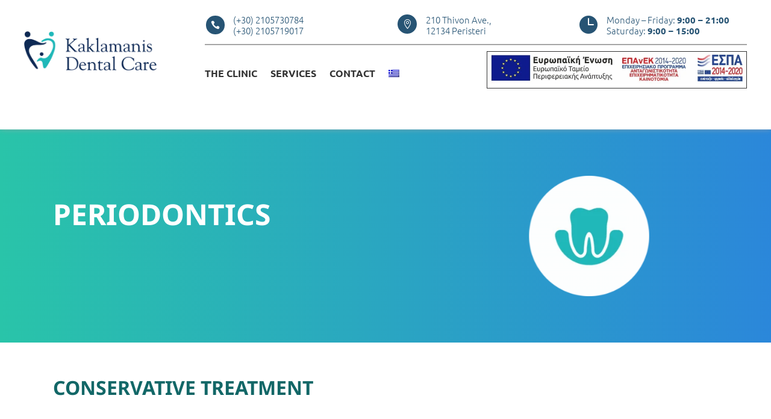

--- FILE ---
content_type: text/css; charset=utf-8
request_url: https://kaklamanis.dental/wp-content/cache/min/1/wp-content/themes/kaklamanis.dental/style.css?ver=1727967873
body_size: -27
content:
input.wpcf7-form-control.wpcf7-text{margin-top:-24px!important}textarea.wpcf7-form-control.wpcf7-textarea{margin-top:-24px!important}

--- FILE ---
content_type: text/css; charset=utf-8
request_url: https://kaklamanis.dental/wp-content/et-cache/1939/et-core-unified-1939.min.css?ver=1727989606
body_size: 915
content:
#contactUsForm p{margin-bottom:0.5em!important}#contactUsForm span.wpcf7-form-control-wrap.acceptance-548{text-align:center}input.wpcf7-form-control.wpcf7-text{margin-top:-24px!important;margin-bottom:-16px!important}span.wpcf7-list-item-label::before{content:""}input.wpcf7-form-control.wpcf7-text.wpcf7-email.wpcf7-validates-as-required.wpcf7-validates-as-email{}textarea.wpcf7-form-control.wpcf7-textarea{margin-top:-18px!important}.contactFormTelBlurbText{}@media screen and (min-width:981px){.contactFormTelBlurbText{margin-left:0}}div.services{line-height:1.8;padding-top:16px}@media all and (max-width:400px){.indent-service{padding-left:18px}}.servicesTable,.servicesTable *{border:none}.servicesTable tr td:first-child{vertical-align:top;width:5%!important}.servicesTable tr td:last-child{vertical-align:top;width:95%!important}.servicesTable tr td{border:none;padding:0}#servicesSection img{transition-duration:0.5s}#servicesSection img:hover{opacity:0.5}@media all and (min-width:981px){.et_pb_blurb_0_tb_header.et_pb_blurb .et_pb_blurb_content,.et_pb_blurb_1_tb_header.et_pb_blurb .et_pb_blurb_content,.et_pb_blurb_2_tb_header.et_pb_blurb .et_pb_blurb_content{justify-content:flex-start!important}}@media all and (min-width:1280px){.et_pb_blurb_1_tb_header.et_pb_blurb a,.et_pb_blurb_2_tb_header.et_pb_blurb p{line-height:2em!important}#header-tels .et_pb_blurb_description a{line-height:1.2em}#header-address-blurb a{line-height:1.2em!important}}@media all and (min-width:981px) and (max-width:1366px){#whowebehome{line-height:1.1em}#whowebehome h2{font-size:24px}#whowebehome p,#whowebehome a{font-size:10px}#gnathoxeirourgikiServicesText,#prosthetikiServicesText{font-size:18px;margin-top:0;padding-top:8px}body.page-id-28 div.et_pb_module.et_pb_text.et_pb_text_0.et_pb_text_align_left.et_pb_bg_layout_light.et_had_animation{padding-left:40px!important}body.page-id-442 h1{position:absolute;font-size:48px}body.page-id-277 h1,body.page-id-443 h1,body.page-id-444 h1,body.page-id-445 h1{position:absolute;font-size:72px}body.page-id-446 h1{position:absolute;font-size:56px}}.homepage-contact-link::hover{color:#20b8b8}div#wpcf7-f231-o1 input{letter-spacing:0!important}@media all and (min-width:981px) and (max-width:1030px){#whowebehome p,#whowebehome a{font-size:12px}}@media all and (min-width:1031px) and (max-width:1166px){#whowebehome p,#whowebehome a{font-size:14px;line-height:1.2em}}@media all and (min-width:1167px) and (max-width:1366px){#whowebehome p,#whowebehome a{font-size:16px;line-height:1.3em}}@media all and (min-width:981px) and (max-width:1599px){#header-logo{width:220px}#header-logo img{margin-top:19px}}#wpcf7-f417-p36-o1 .wpcf7-response-output{color:#ffffff}input#useremail::placeholder{color:#333333!important}@media screen and (max-width:767px){#homepage-jumbotron-title .header-content{width:100%}}.wpcf7-response-output{color:#ffffff!important;border-color:#ffffff!important}.customBlurb p a{text-decoration:none;color:#333333!important}.customBlurb:hover{text-decoration:none;color:#333}.customBlurb h2{font-size:22px;line-height:1.2rem}.customBlurbImg{width:44%}.servicesBlurb h2{font-size:1.9rem;margin-top:1.5rem}.servicesBlurb h2 a{color:#126767!important}.servicesBlurbImg{width:28%}.et_pb_section.et_pb_section_1_tb_header.et_pb_sticky_module.et_pb_with_background.et_section_regular.et_pb_section--with-menu.et_pb_sticky.et_pb_sticky--top{z-index:1000!important}@media all and (max-width:767px){.et_pb_row_7,.et_pb_row_1,.et_pb_row_10,.et_pb_row_4{height:initial!important}}

--- FILE ---
content_type: text/css; charset=utf-8
request_url: https://kaklamanis.dental/wp-content/et-cache/1939/et-core-unified-tb-1976-tb-1985-deferred-1939.min.css?ver=1727989606
body_size: 2896
content:
.et_pb_section_0_tb_header.et_pb_section{padding-top:0px;padding-right:40px;padding-bottom:0px;padding-left:40px;margin-top:0px;margin-right:0px;margin-bottom:0px;margin-left:0px;background-color:#ffffff!important}.et_pb_section_0_tb_header{z-index:10;box-shadow:0px -2px 10px 0px #a5a5a5}.et_pb_row_0_tb_header.et_pb_row{padding-top:24px!important;padding-bottom:0px!important;margin-top:0px!important;margin-bottom:0px!important;padding-top:24px;padding-bottom:0px}.et_pb_row_0_tb_header,body #page-container .et-db #et-boc .et-l .et_pb_row_0_tb_header.et_pb_row,body.et_pb_pagebuilder_layout.single #page-container #et-boc .et-l .et_pb_row_0_tb_header.et_pb_row,body.et_pb_pagebuilder_layout.single.et_full_width_page #page-container #et-boc .et-l .et_pb_row_0_tb_header.et_pb_row{width:100%;max-width:2560px}.et_pb_column_1_tb_header{width:5%!important}.et_pb_column_2_tb_header{width:25%!important}.et_pb_blurb_0_tb_header.et_pb_blurb p{line-height:1em}.et_pb_blurb_0_tb_header.et_pb_blurb .et_pb_blurb_description,.et_pb_blurb_1_tb_header.et_pb_blurb .et_pb_blurb_description,.et_pb_blurb_2_tb_header.et_pb_blurb .et_pb_blurb_description{text-align:left}.et_pb_blurb_0_tb_header.et_pb_blurb{font-weight:300;font-size:15px;color:#275474!important;line-height:1em;background-color:rgba(0,0,0,0);padding-top:0px!important;padding-right:0px!important;padding-bottom:0px!important;padding-left:0px!important;margin-top:0px!important;margin-right:0px!important;margin-bottom:0px!important;margin-left:0px!important;width:100%}.et_pb_blurb_0_tb_header .et_pb_main_blurb_image .et_pb_only_image_mode_wrap,.et_pb_blurb_0_tb_header .et_pb_main_blurb_image .et-pb-icon{border-radius:100% 100% 100% 100%;overflow:hidden;border-width:2px;border-color:#ffffff;padding-top:8px!important;padding-right:8px!important;padding-bottom:8px!important;padding-left:8px!important;background-color:#275474}.et_pb_blurb_0_tb_header.et_pb_blurb .et_pb_blurb_content,.et_pb_blurb_1_tb_header.et_pb_blurb .et_pb_blurb_content,.et_pb_blurb_2_tb_header.et_pb_blurb .et_pb_blurb_content{display:flex;justify-content:flex-end}.et_pb_blurb_0_tb_header .et-pb-icon{font-size:15px;color:#ffffff;font-family:ETmodules!important;font-weight:400!important}.et_pb_column_3_tb_header,.et_pb_column_4_tb_header,.et_pb_column_5_tb_header,.et_pb_column_7_tb_header{width:25%!important}.et_pb_blurb_1_tb_header.et_pb_blurb p,.et_pb_blurb_2_tb_header.et_pb_blurb p{line-height:1.2em}.et_pb_blurb_1_tb_header.et_pb_blurb,.et_pb_blurb_2_tb_header.et_pb_blurb{font-weight:300;font-size:15px;color:#275474!important;line-height:1.2em;background-color:rgba(0,0,0,0);padding-top:0px!important;padding-right:0px!important;padding-bottom:0px!important;padding-left:20px!important;margin-top:0px!important;margin-right:0px!important;margin-bottom:0px!important;margin-left:0px!important;width:100%}.et_pb_blurb_1_tb_header .et_pb_main_blurb_image .et_pb_only_image_mode_wrap,.et_pb_blurb_1_tb_header .et_pb_main_blurb_image .et-pb-icon{border-radius:100% 100% 100% 100%;overflow:hidden;border-color:#ffffff;padding-top:8px!important;padding-right:8px!important;padding-bottom:8px!important;padding-left:8px!important;background-color:#275474}.et_pb_blurb_1_tb_header .et-pb-icon{font-size:16px;color:#ffffff;font-family:ETmodules!important;font-weight:400!important}.et_pb_blurb_2_tb_header .et_pb_main_blurb_image .et_pb_only_image_mode_wrap,.et_pb_blurb_2_tb_header .et_pb_main_blurb_image .et-pb-icon{border-color:#ffffff}.et_pb_blurb_2_tb_header .et-pb-icon{font-size:32px;color:#275474;font-family:ETmodules!important;font-weight:400!important}.et_pb_row_1_tb_header.et_pb_row{padding-top:0px!important;padding-bottom:16px!important;margin-bottom:0px!important;padding-top:0px;padding-bottom:16px}.et_pb_code_0_tb_header{padding-left:0px;margin-top:-56px!important;margin-right:0px!important}.et_pb_column_6_tb_header,.et_pb_column_8_tb_header{width:75%!important}.et_pb_menu_0_tb_header.et_pb_menu ul li a{font-weight:600;text-transform:uppercase;font-size:16px;color:#333333!important}.et_pb_menu_0_tb_header.et_pb_menu{background-color:rgba(0,0,0,0);border-top-width:2px;border-color:#a5a5a5;display:flex;justify-content:space-between}.et_pb_menu_0_tb_header{padding-top:32px;padding-bottom:0px;margin-top:-16px!important;margin-bottom:0px!important;width:100%;max-width:100%}.et_pb_menu_0_tb_header.et_pb_menu ul li.current-menu-item a{color:#E02B20!important}.et_pb_menu_0_tb_header.et_pb_menu .nav li ul,.et_pb_menu_0_tb_header.et_pb_menu .et_mobile_menu,.et_pb_menu_0_tb_header.et_pb_menu .et_mobile_menu ul{background-color:rgba(0,0,0,0)!important}.et_pb_menu_0_tb_header .et_pb_menu_inner_container>.et_pb_menu__logo-wrap,.et_pb_menu_0_tb_header .et_pb_menu__logo-slot{width:auto;max-width:100%}.et_pb_menu_0_tb_header .et_pb_menu_inner_container>.et_pb_menu__logo-wrap .et_pb_menu__logo img,.et_pb_menu_0_tb_header .et_pb_menu__logo-slot .et_pb_menu__logo-wrap img,.et_pb_menu_1_tb_header .et_pb_menu_inner_container>.et_pb_menu__logo-wrap .et_pb_menu__logo img,.et_pb_menu_1_tb_header .et_pb_menu__logo-slot .et_pb_menu__logo-wrap img{height:auto;max-height:none}.et_pb_menu_0_tb_header .mobile_nav .mobile_menu_bar:before,.et_pb_menu_0_tb_header .et_pb_menu__icon.et_pb_menu__search-button,.et_pb_menu_0_tb_header .et_pb_menu__icon.et_pb_menu__close-search-button,.et_pb_menu_0_tb_header .et_pb_menu__icon.et_pb_menu__cart-button,.et_pb_menu_1_tb_header .mobile_nav .mobile_menu_bar:before,.et_pb_menu_1_tb_header .et_pb_menu__icon.et_pb_menu__search-button,.et_pb_menu_1_tb_header .et_pb_menu__icon.et_pb_menu__close-search-button,.et_pb_menu_1_tb_header .et_pb_menu__icon.et_pb_menu__cart-button{color:#7EBEC5}.et_pb_row_2_tb_header.et_pb_row{padding-top:0px!important;padding-bottom:0px!important;padding-top:0px;padding-bottom:0px}.et_pb_row_2_tb_header{z-index:113!important;position:relative}.et_pb_code_1_tb_header{border-width:1px;width:48%;position:relative;top:-68px;bottom:auto;left:0px;right:auto}.et_pb_section_1_tb_header{margin-top:0px;margin-right:0px;margin-bottom:0px;margin-left:0px;width:100%}.et_pb_section_1_tb_header.et_pb_section{padding-top:0px;padding-right:0px;padding-bottom:0px;padding-left:0px}.et_pb_row_3_tb_header,body #page-container .et-db #et-boc .et-l .et_pb_row_3_tb_header.et_pb_row,body.et_pb_pagebuilder_layout.single #page-container #et-boc .et-l .et_pb_row_3_tb_header.et_pb_row,body.et_pb_pagebuilder_layout.single.et_full_width_page #page-container #et-boc .et-l .et_pb_row_3_tb_header.et_pb_row{width:100%}.et_pb_row_3_tb_header{box-shadow:0px -2px 18px 0px #c4c4c4;display:flex}.et_pb_sticky .et_pb_row_3_tb_header{box-shadow:0px -2px 18px 0px #c4c4c4}.et_pb_menu_1_tb_header.et_pb_menu ul li a{font-size:16px;letter-spacing:1px}.et_pb_menu_1_tb_header.et_pb_menu{background-color:#ffffff}.et_pb_menu_1_tb_header .et_pb_menu__logo-wrap .et_pb_menu__logo img{border-width:0px}.et_pb_menu_1_tb_header{padding-top:0px;width:99%;max-width:100%}.et_pb_menu_1_tb_header.et_pb_menu ul li.current-menu-item a,.et_pb_menu_1_tb_header.et_pb_menu .et_mobile_menu a{color:#ffffff!important}.et_pb_menu_1_tb_header.et_pb_menu .nav li ul{background-color:#ffffff!important;border-color:#5ed2d2}.et_pb_menu_1_tb_header.et_pb_menu .et_mobile_menu{border-color:#5ed2d2}.et_pb_menu_1_tb_header.et_pb_menu .nav li ul.sub-menu a{color:#5ed2d2!important}.et_pb_menu_1_tb_header.et_pb_menu .nav li ul.sub-menu li.current-menu-item a{color:#20b8b8!important}.et_pb_menu_1_tb_header.et_pb_menu .et_mobile_menu,.et_pb_menu_1_tb_header.et_pb_menu .et_mobile_menu ul{background-color:#5ed2d2!important}.et_pb_menu_1_tb_header .et_pb_menu_inner_container>.et_pb_menu__logo-wrap,.et_pb_menu_1_tb_header .et_pb_menu__logo-slot{width:auto;max-width:56%}.et_pb_code_0_tb_header.et_pb_module,.et_pb_menu_0_tb_header.et_pb_module{margin-left:0px!important;margin-right:auto!important}.et_pb_code_1_tb_header.et_pb_module,.et_pb_menu_1_tb_header.et_pb_module{margin-left:auto!important;margin-right:0px!important}.et_pb_row_3_tb_header.et_pb_row{padding-top:16px!important;padding-right:16px!important;padding-bottom:16px!important;padding-left:16px!important;margin-top:0px!important;margin-right:0px!important;margin-bottom:0px!important;margin-left:0px!important;margin-left:0px!important;margin-right:auto!important;padding-top:16px;padding-right:16px;padding-bottom:16px;padding-left:16px}@media only screen and (min-width:981px){.et_pb_row_1_tb_header,body #page-container .et-db #et-boc .et-l .et_pb_row_1_tb_header.et_pb_row,body.et_pb_pagebuilder_layout.single #page-container #et-boc .et-l .et_pb_row_1_tb_header.et_pb_row,body.et_pb_pagebuilder_layout.single.et_full_width_page #page-container #et-boc .et-l .et_pb_row_1_tb_header.et_pb_row,.et_pb_row_2_tb_header,body #page-container .et-db #et-boc .et-l .et_pb_row_2_tb_header.et_pb_row,body.et_pb_pagebuilder_layout.single #page-container #et-boc .et-l .et_pb_row_2_tb_header.et_pb_row,body.et_pb_pagebuilder_layout.single.et_full_width_page #page-container #et-boc .et-l .et_pb_row_2_tb_header.et_pb_row{width:100%;max-width:2560px}.et_pb_code_0_tb_header{width:320px}.et_pb_section_1_tb_header{display:none!important}}@media only screen and (max-width:980px){.et_pb_code_0_tb_header{margin-top:-56px!important;margin-right:0px!important;width:320px}.et_pb_menu_0_tb_header.et_pb_menu{border-top-width:2px}}@media only screen and (min-width:768px) and (max-width:980px){.et_pb_row_0_tb_header,.et_pb_row_1_tb_header,.et_pb_row_2_tb_header{display:none!important}}@media only screen and (max-width:767px){.et_pb_row_0_tb_header,.et_pb_row_1_tb_header,.et_pb_row_2_tb_header{display:none!important}.et_pb_row_1_tb_header,body #page-container .et-db #et-boc .et-l .et_pb_row_1_tb_header.et_pb_row,body.et_pb_pagebuilder_layout.single #page-container #et-boc .et-l .et_pb_row_1_tb_header.et_pb_row,body.et_pb_pagebuilder_layout.single.et_full_width_page #page-container #et-boc .et-l .et_pb_row_1_tb_header.et_pb_row,.et_pb_row_2_tb_header,body #page-container .et-db #et-boc .et-l .et_pb_row_2_tb_header.et_pb_row,body.et_pb_pagebuilder_layout.single #page-container #et-boc .et-l .et_pb_row_2_tb_header.et_pb_row,body.et_pb_pagebuilder_layout.single.et_full_width_page #page-container #et-boc .et-l .et_pb_row_2_tb_header.et_pb_row{width:100%;max-width:100%}.et_pb_code_0_tb_header{margin-top:0px!important;width:72%}.et_pb_menu_0_tb_header.et_pb_menu{border-top-width:0px}.et_pb_menu_0_tb_header{padding-top:0px}.et_pb_row_1_tb_header.et_pb_row,.et_pb_row_2_tb_header.et_pb_row{margin-left:auto!important;margin-right:auto!important}}.et_pb_section_0_tb_footer.et_pb_section{padding-bottom:0px;margin-bottom:0px;background-color:#0f5a5a!important}.et_pb_row_0_tb_footer,body #page-container .et-db #et-boc .et-l .et_pb_row_0_tb_footer.et_pb_row,body.et_pb_pagebuilder_layout.single #page-container #et-boc .et-l .et_pb_row_0_tb_footer.et_pb_row,body.et_pb_pagebuilder_layout.single.et_full_width_page #page-container #et-boc .et-l .et_pb_row_0_tb_footer.et_pb_row{width:100%}.et_pb_text_0_tb_footer.et_pb_text,.et_pb_text_1_tb_footer.et_pb_text,.et_pb_text_6_tb_footer.et_pb_text{color:#ffffff!important}.et_pb_text_0_tb_footer h3{color:#ffffff!important;text-align:center}.et_pb_text_0_tb_footer{margin-top:0px!important;margin-right:0px!important;margin-bottom:8px!important;margin-left:0px!important}.dvppl_cf7_styler_0_tb_footer .dipe-cf7 .wpcf7 input:not([type=submit]),.dvppl_cf7_styler_0_tb_footer .dipe-cf7 .wpcf7 input::placeholder,.dvppl_cf7_styler_0_tb_footer .dipe-cf7 .wpcf7 select,.dvppl_cf7_styler_0_tb_footer .dipe-cf7 .wpcf7 textarea,.dvppl_cf7_styler_0_tb_footer .dipe-cf7 .wpcf7 textarea::placeholder{font-size:16px!important;color:#000000!important;letter-spacing:2px!important;text-align:center!important}.dvppl_cf7_styler_0_tb_footer .dipe-cf7 .wpcf7 input::placeholder,.dvppl_cf7_styler_0_tb_footer .dipe-cf7 .wpcf7 textarea::placeholder{color:#c4c4c4!important;text-align:center!important}.dvppl_cf7_styler_0_tb_footer .dipe-cf7-styler .wpcf7 input:not([type=submit]),.dvppl_cf7_styler_0_tb_footer .dipe-cf7-styler .wpcf7 input[type=email],.dvppl_cf7_styler_0_tb_footer .dipe-cf7-styler .wpcf7 input[type=text],.dvppl_cf7_styler_0_tb_footer .dipe-cf7-styler .wpcf7 input[type=url],.dvppl_cf7_styler_0_tb_footer .dipe-cf7-styler .wpcf7 input[type=tel],.dvppl_cf7_styler_0_tb_footer .dipe-cf7-styler .wpcf7 input[type=date],.dvppl_cf7_styler_0_tb_footer .dipe-cf7-styler .wpcf7 select,.dvppl_cf7_styler_0_tb_footer .dipe-cf7-styler .wpcf7 textarea{border-radius:4px 4px 4px 4px;overflow:hidden;border-style:none!important;border-color:rgba(0,0,0,0)!important}.dvppl_cf7_styler_0_tb_footer{padding-top:0px;padding-bottom:0px;margin-top:24px;margin-bottom:0px;width:80%}body #page-container .et_pb_section .dvppl_cf7_styler_0_tb_footer .wpcf7-form input[type=submit]{color:#ffffff!important;border-width:0px!important;border-radius:6px;letter-spacing:0px;font-size:20px;text-transform:uppercase!important;background-color:#275474!important;padding-top:10px!important;padding-right:56px!important;padding-bottom:10px!important;padding-left:56px!important;margin-top:16px!important}body #page-container .et_pb_section .dvppl_cf7_styler_0_tb_footer .wpcf7-form input[type=submit]:hover{padding-right:2em;padding-left:0.7em}body #page-container .et_pb_section .dvppl_cf7_styler_0_tb_footer .wpcf7-form input[type=submit]:before,body #page-container .et_pb_section .dvppl_cf7_styler_0_tb_footer .wpcf7-form input[type=submit]:after{display:none!important}.dvppl_cf7_styler_0_tb_footer .dipe-form-header-container{background-color:;margin-bottom:0px;padding-top:0px;padding-right:0px;padding-bottom:0px;padding-left:0px}.dvppl_cf7_styler_0_tb_footer .dipe-form-header-icon,.dvppl_cf7_styler_0_tb_footer .dipe-form-header-image{background-color:}.dvppl_cf7_styler_0_tb_footer .dipe-form-header-icon span{color:}.dvppl_cf7_styler_0_tb_footer .dipe-cf7-styler{background-color:rgba(0,0,0,0);padding-top:0px;padding-right:0px;padding-bottom:0px;padding-left:0px}.dvppl_cf7_styler_0_tb_footer .dipe-cf7-container .wpcf7-form-control:not(.wpcf7-submit){margin-top:7px!important;}.dvppl_cf7_styler_0_tb_footer .dipe-cf7 .wpcf7 form>p,.dipe-cf7 .wpcf7 form>div,.dipe-cf7 .wpcf7 form>label
.dvppl_cf7_styler_0_tb_footer .dipe-cf7 .wpcf7 form .dp-col>p,.dipe-cf7 .wpcf7 form .dp-col>div,.dipe-cf7 .wpcf7 form .dp-col>label{margin-bottom:20px!important;}.dvppl_cf7_styler_0_tb_footer .dipe-cf7-container .wpcf7 input:not([type="submit"]):not([type="checkbox"]):not([type="radio"]),.dvppl_cf7_styler_0_tb_footer .dipe-cf7-container .wpcf7 select,.dvppl_cf7_styler_0_tb_footer .dipe-cf7-container .wpcf7 textarea{padding-top:10px!important;padding-right:15px!important;padding-bottom:10px!important;padding-left:15px!important}.dvppl_cf7_styler_0_tb_footer .dipe-cf7 .wpcf7 input[type=submit],.dvppl_cf7_styler_0_tb_footer .wpcf7-form button.wpcf7-submit{width:100%!important}.dvppl_cf7_styler_0_tb_footer .dipe-cf7 input:not([type=submit]),.dvppl_cf7_styler_0_tb_footer .dipe-cf7 select,.dvppl_cf7_styler_0_tb_footer .dipe-cf7 textarea,.dvppl_cf7_styler_0_tb_footer .dipe-cf7 .wpcf7-checkbox input[type="checkbox"]+span:before,.dvppl_cf7_styler_0_tb_footer .dipe-cf7 .wpcf7-acceptance input[type="checkbox"]+span:before,.dvppl_cf7_styler_0_tb_footer .dipe-cf7 .wpcf7-radio input[type="radio"]:not(:checked)+span:before{background-color:#5ED2D2}.dvppl_cf7_styler_0_tb_footer .dipe-cf7 .wpcf7 input:not([type=submit]):focus,.dvppl_cf7_styler_0_tb_footer .dipe-cf7 .wpcf7 select:focus,.dvppl_cf7_styler_0_tb_footer .dipe-cf7 .wpcf7 textarea:focus{border-color:#5ED2D2}.dvppl_cf7_styler_0_tb_footer .wpcf7 form .wpcf7-response-output,.dvppl_cf7_styler_0_tb_footer .wpcf7 form span.wpcf7-not-valid-tip{text-align:left}.dvppl_cf7_styler_0_tb_footer .dipe-cf7 span.wpcf7-not-valid-tip{background-color:#c3eeee;border:2px solid #5ed2d2}.dvppl_cf7_styler_0_tb_footer .dipe-cf7 .wpcf7-mail-sent-ok{color:#c3eeee}.dvppl_cf7_styler_0_tb_footer .wpcf7 form.sent .wpcf7-response-output{background-color:!important;border-color:#5ed2d2}.dvppl_cf7_styler_0_tb_footer .wpcf7 form .wpcf7-response-output{color:#FFFFFF!important;background-color:!important;border-color:#FFFFFF!important}.dvppl_cf7_styler_0_tb_footer span.wpcf7-not-valid-tip{padding:0px!important;margin-top:0px!important}.et_pb_text_1_tb_footer h4,.et_pb_text_6_tb_footer h4{font-size:20px;color:#ffffff!important;text-align:center}.et_pb_text_1_tb_footer{padding-bottom:0px!important}.et_pb_text_2_tb_footer h1,.et_pb_text_3_tb_footer h1,.et_pb_text_4_tb_footer h1,.et_pb_text_5_tb_footer h1,.et_pb_text_7_tb_footer h1,.et_pb_text_8_tb_footer h1,.et_pb_text_9_tb_footer h1,.et_pb_text_10_tb_footer h1,.et_pb_text_11_tb_footer h1,.et_pb_text_12_tb_footer h1,.et_pb_text_13_tb_footer h1{font-variant:small-caps}.et_pb_text_2_tb_footer h5,.et_pb_text_3_tb_footer h5,.et_pb_text_4_tb_footer h5,.et_pb_text_5_tb_footer h5,.et_pb_text_7_tb_footer h5,.et_pb_text_8_tb_footer h5,.et_pb_text_9_tb_footer h5,.et_pb_text_10_tb_footer h5,.et_pb_text_11_tb_footer h5,.et_pb_text_12_tb_footer h5,.et_pb_text_13_tb_footer h5{font-weight:300;color:#ffffff!important;letter-spacing:1px;text-align:center}.et_pb_text_2_tb_footer,.et_pb_text_3_tb_footer,.et_pb_text_4_tb_footer,.et_pb_text_5_tb_footer,.et_pb_text_7_tb_footer,.et_pb_text_8_tb_footer,.et_pb_text_9_tb_footer,.et_pb_text_11_tb_footer,.et_pb_text_12_tb_footer,.et_pb_text_13_tb_footer{padding-top:0px!important;padding-bottom:0px!important;margin-top:0px!important;margin-bottom:0px!important}.et_pb_text_10_tb_footer{padding-top:0px!important;padding-bottom:0px!important;margin-top:0px!important;margin-bottom:0px!important;::hover{color:blue}}.et_pb_section_1_tb_footer.et_pb_section{padding-top:0px;padding-bottom:0px;margin-top:0px;margin-bottom:0px;background-color:#0d4848!important}.et_pb_row_1_tb_footer.et_pb_row{padding-top:16px!important;padding-bottom:16px!important;margin-top:0px!important;margin-bottom:0px!important;padding-top:16px;padding-bottom:16px}.et_pb_code_0_tb_footer{background-color:#0d4848}.et_pb_code_1_tb_footer{background-color:#0d4848;padding-bottom:4px}.et_pb_section_0_tb_footer{width:100%;margin-left:auto!important;margin-right:auto!important}.et_pb_row_0_tb_footer.et_pb_row{padding-top:0px!important;padding-right:40px!important;padding-bottom:0px!important;padding-left:40px!important;margin-top:0px!important;margin-bottom:0px!important;margin-left:0px!important;margin-left:auto!important;margin-right:auto!important;padding-top:0px;padding-right:40px;padding-bottom:0px;padding-left:40px}.dvppl_cf7_styler_0_tb_footer.et_pb_module{margin-left:auto!important;margin-right:auto!important}@media only screen and (max-width:980px){.et_pb_row_0_tb_footer.et_pb_row{padding-top:0px!important;padding-right:0px!important;padding-bottom:0px!important;padding-left:0px!important;padding-top:0px!important;padding-right:0px!important;padding-bottom:0px!important;padding-left:0px!important}.et_pb_text_1_tb_footer{margin-bottom:8px!important}.et_pb_text_6_tb_footer{padding-bottom:0px!important;margin-top:40px!important;margin-bottom:8px!important}}@media only screen and (min-width:768px) and (max-width:980px){.et_pb_text_1_tb_footer,.et_pb_text_2_tb_footer,.et_pb_text_3_tb_footer,.et_pb_text_4_tb_footer,.et_pb_text_5_tb_footer,.et_pb_text_6_tb_footer,.et_pb_text_7_tb_footer,.et_pb_text_8_tb_footer,.et_pb_text_9_tb_footer,.et_pb_text_10_tb_footer,.et_pb_text_11_tb_footer,.et_pb_text_12_tb_footer,.et_pb_text_13_tb_footer{display:none!important}}@media only screen and (max-width:767px){.et_pb_text_1_tb_footer,.et_pb_text_2_tb_footer,.et_pb_text_3_tb_footer,.et_pb_text_4_tb_footer,.et_pb_text_5_tb_footer,.et_pb_text_6_tb_footer,.et_pb_text_7_tb_footer,.et_pb_text_8_tb_footer,.et_pb_text_9_tb_footer,.et_pb_text_10_tb_footer,.et_pb_text_11_tb_footer,.et_pb_text_12_tb_footer,.et_pb_text_13_tb_footer{display:none!important}}div.et_pb_section.et_pb_section_0{background-image:linear-gradient(270deg,#2b87da 0%,#29c4a9 100%)!important}.et_pb_row_0,body #page-container .et-db #et-boc .et-l .et_pb_row_0.et_pb_row,body.et_pb_pagebuilder_layout.single #page-container #et-boc .et-l .et_pb_row_0.et_pb_row,body.et_pb_pagebuilder_layout.single.et_full_width_page #page-container #et-boc .et-l .et_pb_row_0.et_pb_row,.et_pb_row_1,body #page-container .et-db #et-boc .et-l .et_pb_row_1.et_pb_row,body.et_pb_pagebuilder_layout.single #page-container #et-boc .et-l .et_pb_row_1.et_pb_row,body.et_pb_pagebuilder_layout.single.et_full_width_page #page-container #et-boc .et-l .et_pb_row_1.et_pb_row,.et_pb_row_2,body #page-container .et-db #et-boc .et-l .et_pb_row_2.et_pb_row,body.et_pb_pagebuilder_layout.single #page-container #et-boc .et-l .et_pb_row_2.et_pb_row,body.et_pb_pagebuilder_layout.single.et_full_width_page #page-container #et-boc .et-l .et_pb_row_2.et_pb_row,.et_pb_row_3,body #page-container .et-db #et-boc .et-l .et_pb_row_3.et_pb_row,body.et_pb_pagebuilder_layout.single #page-container #et-boc .et-l .et_pb_row_3.et_pb_row,body.et_pb_pagebuilder_layout.single.et_full_width_page #page-container #et-boc .et-l .et_pb_row_3.et_pb_row,.et_pb_row_4,body #page-container .et-db #et-boc .et-l .et_pb_row_4.et_pb_row,body.et_pb_pagebuilder_layout.single #page-container #et-boc .et-l .et_pb_row_4.et_pb_row,body.et_pb_pagebuilder_layout.single.et_full_width_page #page-container #et-boc .et-l .et_pb_row_4.et_pb_row,.et_pb_row_5,body #page-container .et-db #et-boc .et-l .et_pb_row_5.et_pb_row,body.et_pb_pagebuilder_layout.single #page-container #et-boc .et-l .et_pb_row_5.et_pb_row,body.et_pb_pagebuilder_layout.single.et_full_width_page #page-container #et-boc .et-l .et_pb_row_5.et_pb_row,.et_pb_row_6,body #page-container .et-db #et-boc .et-l .et_pb_row_6.et_pb_row,body.et_pb_pagebuilder_layout.single #page-container #et-boc .et-l .et_pb_row_6.et_pb_row,body.et_pb_pagebuilder_layout.single.et_full_width_page #page-container #et-boc .et-l .et_pb_row_6.et_pb_row{width:100%;max-width:1440px}.et_pb_text_0 h1{font-family:'Noto Sans',Helvetica,Arial,Lucida,sans-serif;font-weight:700;text-transform:uppercase;font-size:48px;color:#ffffff!important;text-align:left}.et_pb_text_0{height:50%;padding-top:40px!important;padding-right:0px!important;padding-bottom:40px!important;padding-left:88px!important;margin-top:0px!important;margin-right:0px!important;margin-bottom:0px!important;margin-left:0px!important;max-width:100%}.et_pb_image_0{width:200px;text-align:center}.et_pb_section_1.et_pb_section,.et_pb_section_3.et_pb_section{padding-bottom:40px;background-color:#ffffff!important}.et_pb_row_1.et_pb_row,.et_pb_row_3.et_pb_row,.et_pb_row_5.et_pb_row{padding-top:0px!important;padding-bottom:0px!important;padding-left:88px!important;padding-top:0px;padding-bottom:0px;padding-left:88px}.et_pb_text_1 h1,.et_pb_text_4 h1,.et_pb_text_7 h1{color:#20b8b8!important;text-align:left}.et_pb_text_1 h2,.et_pb_text_4 h2,.et_pb_text_7 h2{font-family:'Noto Sans',Helvetica,Arial,Lucida,sans-serif;font-weight:700;font-size:32px;color:#126767!important;line-height:48px;text-align:left}.et_pb_text_1,.et_pb_text_4,.et_pb_text_7{padding-top:0px!important;padding-right:0px!important;padding-bottom:0px!important;padding-left:0px!important;margin-top:0px!important;margin-right:0px!important;margin-bottom:0px!important;margin-left:0px!important;width:100%;max-width:1440px}.et_pb_row_2,.et_pb_row_4,.et_pb_row_6{min-height:100px}.et_pb_text_2.et_pb_text,.et_pb_text_3.et_pb_text,.et_pb_text_5.et_pb_text,.et_pb_text_6.et_pb_text,.et_pb_text_8.et_pb_text,.et_pb_text_9.et_pb_text{color:#126767!important}.et_pb_text_2,.et_pb_text_3,.et_pb_text_5,.et_pb_text_6,.et_pb_text_8,.et_pb_text_9{line-height:1.4em;font-weight:300;font-size:18px;line-height:1.4em;padding-top:40px!important;padding-right:88px!important;padding-bottom:40px!important;padding-left:88px!important}.et_pb_section_2.et_pb_section{background-color:#c3eeee!important}.et_pb_column_0{padding-top:0px;padding-right:0px;padding-bottom:0px;padding-left:0px}.et_pb_section_0,.et_pb_section_1,.et_pb_section_2,.et_pb_section_3{width:100%;margin-left:auto!important;margin-right:auto!important}.et_pb_text_0.et_pb_module{margin-left:auto!important;margin-right:0px!important}.et_pb_text_1.et_pb_module,.et_pb_text_4.et_pb_module,.et_pb_text_7.et_pb_module{margin-left:0px!important;margin-right:auto!important}.et_pb_row_2.et_pb_row,.et_pb_row_4.et_pb_row,.et_pb_row_6.et_pb_row{padding-top:0px!important;padding-bottom:0px!important;margin-left:auto!important;margin-right:auto!important;padding-top:0px;padding-bottom:0px}@media only screen and (min-width:981px){.et_pb_text_0{width:100%}}@media only screen and (max-width:980px){.et_pb_text_0 h1{font-size:56px;text-align:center}.et_pb_text_0{padding-top:0px!important;padding-bottom:0px!important;padding-left:0px!important;width:100%}.et_pb_image_0 .et_pb_image_wrap img{width:auto}.et_pb_section_1.et_pb_section,.et_pb_section_3.et_pb_section{padding-bottom:0px}.et_pb_row_1.et_pb_row,.et_pb_row_3.et_pb_row,.et_pb_row_5.et_pb_row{padding-top:0px!important;padding-bottom:0px!important;padding-left:0px!important;padding-top:0px!important;padding-bottom:0px!important;padding-left:0px!important}.et_pb_text_1 h1,.et_pb_text_1 h2,.et_pb_text_4 h1,.et_pb_text_4 h2,.et_pb_text_7 h1,.et_pb_text_7 h2{text-align:center}.et_pb_row_2,.et_pb_row_4,.et_pb_row_6{min-height:300px}.et_pb_text_2,.et_pb_text_3,.et_pb_text_5,.et_pb_text_6,.et_pb_text_8,.et_pb_text_9{padding-bottom:0px!important}.et_pb_text_1.et_pb_module,.et_pb_text_4.et_pb_module,.et_pb_text_7.et_pb_module{margin-left:auto!important;margin-right:auto!important}}@media only screen and (min-width:768px) and (max-width:980px){.et_pb_text_3,.et_pb_text_6,.et_pb_text_9{display:none!important}}@media only screen and (max-width:767px){.et_pb_text_0 h1{font-size:24px}.et_pb_image_0 .et_pb_image_wrap img{width:auto}.et_pb_section_1.et_pb_section,.et_pb_section_3.et_pb_section{padding-top:40px;padding-bottom:40px}.et_pb_text_1 h1,.et_pb_text_4 h1,.et_pb_text_7 h1{text-align:center}.et_pb_text_1 h2,.et_pb_text_4 h2,.et_pb_text_7 h2{font-size:32px;text-align:center}.et_pb_row_2,.et_pb_row_4,.et_pb_row_6{min-height:300px}.et_pb_text_2,.et_pb_text_5,.et_pb_text_8{padding-right:64px!important;padding-left:64px!important}.et_pb_text_3,.et_pb_text_6,.et_pb_text_9{padding-right:64px!important;padding-left:64px!important;display:none!important}}